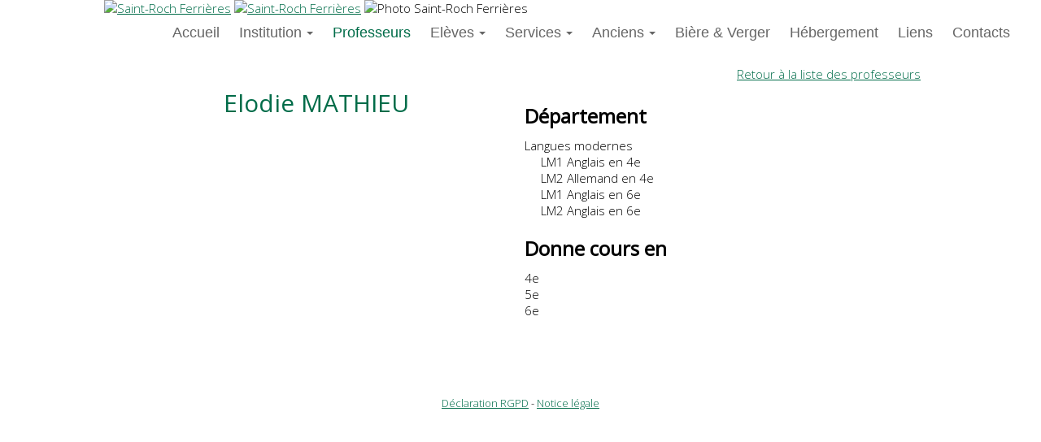

--- FILE ---
content_type: text/html; charset=UTF-8
request_url: https://saintrochferrieres.be/professeurs/elodie-mathieu.html
body_size: 2794
content:
<!DOCTYPE HTML>
<html lang="fr">
<HEAD>
<TITLE>Collège Saint-Roch Ferrières - Ecole et enseignement secondaire</TITLE>
<META HTTP-EQUIV="Content-Type" content="text/html; charset=utf-8">
<META NAME="description" lang="fr" CONTENT="Le collège Saint-Roch est un établissement d'enseignement secondaire à Ferrières, anciennement appelé Petit Séminaire de Saint-Roch">
<META NAME="author" lang="fr" CONTENT="Gilles RENARD">
<META NAME="robots" CONTENT="ALL">
<META NAME="revisit-after" CONTENT="20 days">
<META NAME="language" CONTENT="fr">
<LINK REL="stylesheet" HREF="/css/main_2020.min.css?t=5.0.1-dev" TYPE="text/css">
<link href="https://fonts.googleapis.com/css?family=Open+Sans" rel="stylesheet">
<link href="https://fonts.googleapis.com/css?family=Open+Sans:300" rel="stylesheet">
<meta name="ahrefs-site-verification" content="b4e2fc765f383490baed200eb03ab668c26b81196d39937d213558df487a0126">
<meta name="viewport" content="width=device-width, initial-scale=1.0">
<link href="/css/sm-core-css.css" rel="stylesheet" type="text/css">
<link href="/css/nav.css" rel="stylesheet" type="text/css">
<link href="/css/sm-clean/sm-clean.css" rel="stylesheet" type="text/css" />
<link rel="stylesheet" href="/js/slider/responsiveslides.css?t=5.0.1-dev" type="text/css">
<style>
    @media (min-width: 768px) {
        #main-menu {
            max-width: 900px;
            margin-left: auto;
            margin-right: auto;
        }
        #main-menu > li {
            float: none;
            display: table-cell;
            width: 1%;
            text-align: center;
        }
    }
</style>
<script src="/scripts/jquery.js"></script>
<script src="/scripts/jquery.smartmenus.js"></script>
<script src="/js/slider/responsiveslides.min.js"></script>
<script>
    $(function() {
        $('#main-menu').smartmenus();
        var $mainMenuState = $('#main-menu-state');
        if ($mainMenuState.length) {
            // animate mobile menu
            $mainMenuState.change(function(e) {
                var $menu = $('#main-menu');
                if (this.checked) {
                    $menu.hide().slideDown(250, function() { $menu.css('display', ''); });
                } else {
                    $menu.show().slideUp(250, function() { $menu.css('display', ''); });
                }
            });
            // hide mobile menu beforeunload
            $(window).on('beforeunload unload', function() {
                if ($mainMenuState[0].checked) {
                    $mainMenuState[0].click();
                }
            });
        }

        $(".rslides").responsiveSlides({auto: true, nav : true, pager: true,
            namespace: "large-btns"});
    });
</script>
<script>
function counter(link_id){
	result = file('https://www.saintrochferrieres.be/links.php?l='+escape(link_id));
}
function file(fichier){
	 if(window.XMLHttpRequest) // FIREFOX
		  xhr_object = new XMLHttpRequest();
	 else if(window.ActiveXObject) // IE
		  xhr_object = new ActiveXObject("Microsoft.XMLHTTP");
	 else
		  return(false);
	 xhr_object.open("GET", fichier, false);
	 xhr_object.send(null);
	 if(xhr_object.readyState == 4) return(xhr_object.responseText);
	 else return(false);
}
function displayLegal(){
	window.open("legal.php", "Notice", "toolbar=no, location=no, directories=no, status=yes, scrollbars=yes, resizable=no, copyhistory=no, width=400, height=600, left=300, top=150");
}
</script>	
</HEAD>
<BODY>
<div class="main">
<header>
    <input id="main-menu-state" type="checkbox" />
    <label class="main-menu-btn" for="main-menu-state">
        <span class="main-menu-btn-icon"></span>
    </label>

    <a href="/"><img src="/images/logo.jpg" alt="Saint-Roch Ferrières"></a>
    <a href="/"><img src="/images/saint-roch-ferrieres.jpg" alt="Saint-Roch Ferrières"></a>
    <span class="srbanner"><img src="/images/banner_winter.jpg"
                                width="800" height="115" alt="Photo Saint-Roch Ferrières"></span>
    
    
    <ul id="main-menu" class="sm sm-clean">

                    <li>
                                    <a href="/" >Accueil</a>
                                            </li>
                    <li>
                                    <a href="/enseignement.html" >Institution</a>
                                                    <ul>
                                                    <li><a href="/enseignement.html" >Enseignement</a></li>
                                                    <li><a href="/visite-virtuelle.html" >Visite virtuelle</a></li>
                                                    <li><a href="/projet-ecole.html" >Projet d'école</a></li>
                                                    <li><a href="/historique.html" >Historique</a></li>
                                                    <li><a href="/inscriptions.html" >Inscriptions</a></li>
                                                    <li><a href="/documents.html" >Documents</a></li>
                                                    <li><a href="/livre-collector-bicentenaire.html" >Livre collector bicentenaire</a></li>
                                            </ul>
                            </li>
                    <li>
                                    <a href="/professeurs.html" class="current">Professeurs</a>
                                            </li>
                    <li>
                                    <a href="/classes.html" >Elèves</a>
                                                    <ul>
                                                    <li><a href="/classes.html" >Classes</a></li>
                                            </ul>
                            </li>
                    <li>
                                    <a href="/direction.html" >Services</a>
                                                    <ul>
                                                    <li><a href="/direction.html" >Direction</a></li>
                                                    <li><a href="/secretariat.html" >Secrétariat</a></li>
                                                    <li><a href="/economat.html" >Economat</a></li>
                                                    <li><a href="/prefecture.html" >Préfecture</a></li>
                                                    <li><a href="/pouvoir-organisateur.html" >PO</a></li>
                                                    <li><a href="/association-de-parents.html" >Assoc. parents</a></li>
                                                    <li><a href="/pms.html" >PMS</a></li>
                                                    <li><a href="/logopede.html" >Logopède</a></li>
                                                    <li><a href="/personnel.html" >Personnel</a></li>
                                            </ul>
                            </li>
                    <li>
                                    <a href="/anciens.html" >Anciens</a>
                                                    <ul>
                                                    <li><a href="/anciens.html" >Bienvenue</a></li>
                                                    <li><a href="/echos-de-bernardfagne.html" >Echos</a></li>
                                                    <li><a href="/annuaire-des-anciens.html" >Annuaire</a></li>
                                                    <li><a href="/mes-coordonnees.html" >Mes coordonnées</a></li>
                                                    <li><a href="/comite-des-anciens.html" >Comité</a></li>
                                                    <li><a href="/groupe-facebook-officiel-des-anciens-de-saint-roch-ferrieres.html" >Groupe Facebook</a></li>
                                            </ul>
                            </li>
                    <li>
                                    <a href="/biere-et-verger-de-bernardfagne.html" >Bière & Verger</a>
                                            </li>
                    <li>
                                    <a href="/hebergement.html" >Hébergement</a>
                                            </li>
                    <li>
                                    <a href="/liens.html" >Liens</a>
                                            </li>
                    <li>
                                    <a href="/contacts.html" >Contacts</a>
                                            </li>
            </ul>


</header>

<div class="content">

    	<div class="right"><a href="/professeurs.html">Retour à la liste des professeurs</a></div>

    <div class="row">
        <div class="col-6 col-m-6 colpadding">

            <H1 class="center">Elodie MATHIEU</H1>

            
    </div>

    <div class="col-6 col-m-6">

                <H2>Département</H2>
                    <div>Langues modernes</div>
            <div style='margin-left: 20px;'>LM1 Anglais en 4e </div><div style='margin-left: 20px;'>LM2 Allemand en 4e </div><div style='margin-left: 20px;'>LM1 Anglais en 6e </div><div style='margin-left: 20px;'>LM2 Anglais en 6e </div>            <H2>Donne cours en</H2>
            <div>4e </div><div>5e </div><div>6e </div>        </div>
    </div>
	
    </div>
</div>

<br>
<div class="footer">
    <a href="/docs/REGLEMENT_GENERAL_RGPD_DES_ELEVES.pdf" target="_blank">Déclaration RGPD</a>
    - <a href="#" onclick="displayLegal();">Notice légale</a>
    </div>

<!-- Piwik -->
<script async>
  var _paq = _paq || [];
  _paq.push(['trackPageView']);
  _paq.push(['enableLinkTracking']);
  (function() {
    var u=(("https:" == document.location.protocol) ? "https" : "http") + "://stats.netscript.be/piwik/";
    _paq.push(['setTrackerUrl', u+'piwik.php']);
    _paq.push(['setSiteId', 8]);
    var d=document, g=d.createElement('script'), s=d.getElementsByTagName('script')[0]; g.type='text/javascript';
    g.defer=true; g.async=true; g.src=u+'piwik.js'; s.parentNode.insertBefore(g,s);
  })();

</script>
<noscript><p><img src="https://stats.netscript.be/piwik/piwik.php?idsite=8" style="border:0;" alt="Matomo"></p></noscript>
<!-- End Piwik Code -->

</BODY>
</HTML>

--- FILE ---
content_type: text/css
request_url: https://saintrochferrieres.be/css/main_2020.min.css?t=5.0.1-dev
body_size: 1891
content:
*{box-sizing:border-box}.row::after{content:"";clear:both;display:table}[class*=col-]{float:left;padding:5px}html{font-family:"Open Sans","Verdana";font-size:15px;font-weight:300}body,h3{color:#000}body{margin:0}.container{max-width:1024px;margin:0 auto;position:relative;background-color:#fff}.content{padding:20px}img{max-width:100%;height:auto;border:0}.center{text-align:center}.i{font-style:italic}.bold,label{font-weight:700}.left{text-align:left}.right{text-align:right}.justify{text-align:justify}label{float:none}.no_results{font-style:italic}.hun{width:100%}h1{font-size:20px;font-weight:400;margin-top:0}.dpt,h2{margin:0 0 10px;font-size:16px;font-weight:700;padding-top:20px;color:#000}h3{font-size:15px}header{margin-left:auto;margin-right:auto}.small{font-size:12px}A,h1{color:#006c49}.main,header{max-width:1024px}.main{text-align:left;padding:0;margin:0 auto}.box_dotted{border:1px dotted #006c49}.box_dashed{border:1px dashed #006c49}.box_flash{border:1px solid #f3950f;background-color:#ffe7c1}.boxtitle{color:#006c49;background-color:#fff}.boxtitle,.boxtitle_color,.boxtitle_flash{font-size:17px;font-weight:700;padding-left:8px;padding-top:3px;padding-bottom:3px}.boxtitle_color{color:#006c49;background-color:#e5f1ce}.boxtitle_flash{color:#f3950f}.boxtext{color:#000;padding:8px;text-align:justify}.boxtext_color{background-color:#e5f1ce}.boxtext_color,.boxtext_flash{color:#000;padding:8px;text-align:justify}.box_flash A{color:#00f}.colpadding{padding-right:16px}.legend_title{font-size:13px;font-weight:700}.legend_text{font-size:13px;font-style:italic}.carnet_home{color:#000;padding:0;font-size:9px;width:55px;height:15px;display:inline-block;text-align:center}.download,.visit{font-weight:700}.download A,.visit A{text-decoration:none}.download A:hover,.visit A:hover,A{text-decoration:underline}table td{vertical-align:top}.highlight{color:#006c49}.footer{margin-top:50px;text-align:center;font-size:13px;margin-bottom:20px}.menu A,.menu_active A{font-size:16px;font-weight:700}.menu A:hover,.menu_active A{color:#fff!important}.menu A:after,.menu_active A:after{content:"";height:50%;border-right:1px solid #ccc;margin-left:10px}.menu_active A:after{border-right:2px solid #ccc}.italics{font-style:italic}.b{font-weight:700}.logout{border-radius:5px 5px 5px 5px;background:red;padding:3px}.link A,.logout A{text-decoration:none;color:#fff}.title{font-size:16px;color:#65a1cf;font-weight:700;margin-top:12px;margin-bottom:12px}.link A{color:#696663}.link A:hover{text-decoration:underline;color:#696663}input,select{font-family:"Open Sans",serif;font-size:14px}.content input[type=text],textarea{font-family:Arial,serif;font-size:14px;width:90%}input:focus,textarea:focus{background-color:#f9f7e3}.confirm{margin-top:30px;padding:20px;text-align:center;border:1px solid green}.field_help,.help{background-color:#f9f7e3}.help{padding:5px;margin-top:10px;margin-bottom:10px;font-size:14px}.field_help{display:inline-block;margin:3px;padding:3px;font-size:13px}address{font-style:normal}.button,.list_table th{background-color:#006c49}.button,.button_del{width:auto;background-image:none!important;border:medium;border-radius:5px 5px 5px 5px;color:#fff!important;cursor:pointer;font-family:HelveticaNeueLight,Sans-Serif;font-size:14px;padding:10px;text-decoration:none}.button_del{background-color:red}.inscr{font-weight:700;font-size:18px;margin-bottom:20px}.inscr_date,.inscr_step{font-weight:700;font-size:48px;text-align:center;color:#fff}.inscr_date{font-size:24px}.inscr_box{padding:16px;margin-bottom:26px;background-color:#006c49;color:#fff}.inscr_box2{color:#fff}.inscr_box2,.inscr_box3{padding:16px;margin-bottom:26px}.inscr_box2{background-color:#5c944a}.inscr_box3{background-color:#e5f1ce;color:#000}.inscr_box A,.inscr_sect{color:#fff;font-weight:700}.inscr_sect{padding:6px;margin-bottom:26px;background-color:#006c49}.label_col{text-align:center;font-weight:700;text-decoration:underline}.box{border:1px solid #e24b3b;background:#fff;padding:10px}.box_title{font-weight:700}.box_home_inscriptions,.box_home_p_meet{padding:10px;font-size:18px;font-weight:700;margin-bottom:16px}.box_home_p_meet{border:2px solid #006c49}.box_home_inscriptions{background:#006c49;color:#fff}.box_home_inscriptions_title{font-size:28px}.box_home_inscriptions A,.list_table td A .button{color:#fff}.box_home_inscriptions A:hover,.box_home_wt A:hover,.sort:hover{text-decoration:none}.box_home_wt{background:#fff;color:#000;padding:10px;font-size:16px;font-weight:700;margin-bottom:16px;border:2px solid #006c49}.box_home_wt A{color:#006c49}.box_home_wt_title{font-size:20px;color:#006c49}.news-item,.news_focus{text-align:left}.video-container embed,.video-container iframe,.video-container object{position:absolute;top:0;left:0;width:100%;height:100%}.srbanner{display:none}.error{padding:15px;border:1px solid #f44336;color:#f44336}.desk{display:none}.sep{font-size:18px;margin-top:20px;margin-bottom:6px;color:#006c49;border-bottom:1px dotted #006c49;padding:2px;width:75%}.red{color:red}.p_meet{margin-bottom:10px}.p_meet_d{margin-left:12px;font-size:13px}.list_table{border-collapse:separate;border-spacing:1px;width:100%;border:1px solid #006c49;font-size:12px}.list_table th{padding:5px}.list_table thead{color:#fff;font-size:12px}.list_table td{padding:3px;vertical-align:top}.list_table td A{color:#00f}.list_table tr:nth-child(even){background-color:#e5f1ce}.list_table tr:nth-child(odd){background-color:#d8eab4}.list_table tr:hover{background-color:#f9ffc4}.list_table_total{padding:5px;background-color:#006c49;color:#fff}.echos_story{margin:10px;padding:10px;border:1px solid #ccc;border-radius:5px}.echos_category{font-weight:700;background-color:#006c49;color:#fff;padding:3px 5px;font-variant:small-caps}.echos_title{font-weight:700;margin-bottom:16px}.echos_body{text-align:justify}.echos_author_img{float:right;margin-left:15px;margin-bottom:10px}.echos_edition_legend{text-align:center;font-weight:700}.quote{background:#eee;border:1px solid #ccc;padding:10px;margin-left:30px;margin-top:22px;margin-bottom:16px;text-align:justify;font-style:italic}.quote_title{font-weight:700;font-style:normal}.list{font-family:sans-serif}.search{width:120px;float:right}.sort{padding:8px;border:0;border-bottom:1px dotted #fff;display:inline-block;text-decoration:none;height:30px;background:0 0;color:#fff;font-size:12px;font-weight:700}.sort:focus{outline:0}.sort:after{display:inline-block;border-bottom:5px solid transparent;top:-10px}.sort.asc:after,.sort.desc:after,.sort:after{width:0;height:0;border-left:5px solid transparent;border-right:5px solid transparent;content:"";position:relative;right:-5px}.sort.asc:after{border-top:5px solid #fff;top:4px}.sort.desc:after{border-bottom:5px solid #fff;top:-4px}[class*=col-]{width:100%}@media only screen and (min-width:600px){.col-m-1{width:8.33%}.col-m-2{width:16.66%}.col-m-3{width:25%}.col-m-4{width:33.33%}.col-m-5{width:41.66%}.col-m-6{width:50%}.col-m-7{width:58.33%}.col-m-8{width:66.66%}.col-m-9{width:75%}.col-m-10{width:83.33%}.col-m-11{width:91.66%}.col-m-12{width:100%}.menu A,.menu_active A{padding-right:10px}H1{font-size:30px}H2{font-size:20px}.srbanner{display:inline}.lib_icon{text-align:right}.lib_mat{margin-left:30px}.mob{display:none}.desk{display:block}label{float:right}}@media only screen and (min-width:768px){.col-1{width:8.33%}.col-2{width:16.66%}.col-3{width:25%}.col-4{width:33.33%}.col-5{width:41.66%}.col-6{width:50%}.col-7{width:58.33%}.col-8{width:66.66%}.col-9{width:75%}.col-10{width:83.33%}.col-11{width:91.66%}.col-12{width:100%}.menu A,.menu_active A{padding-right:10px}H1{font-size:30px}H2{font-size:24px}.srbanner{display:inline}.lib_icon{text-align:right}.lib_mat{margin-left:30px}.mob{display:none}.desk{display:block}label{float:right}}